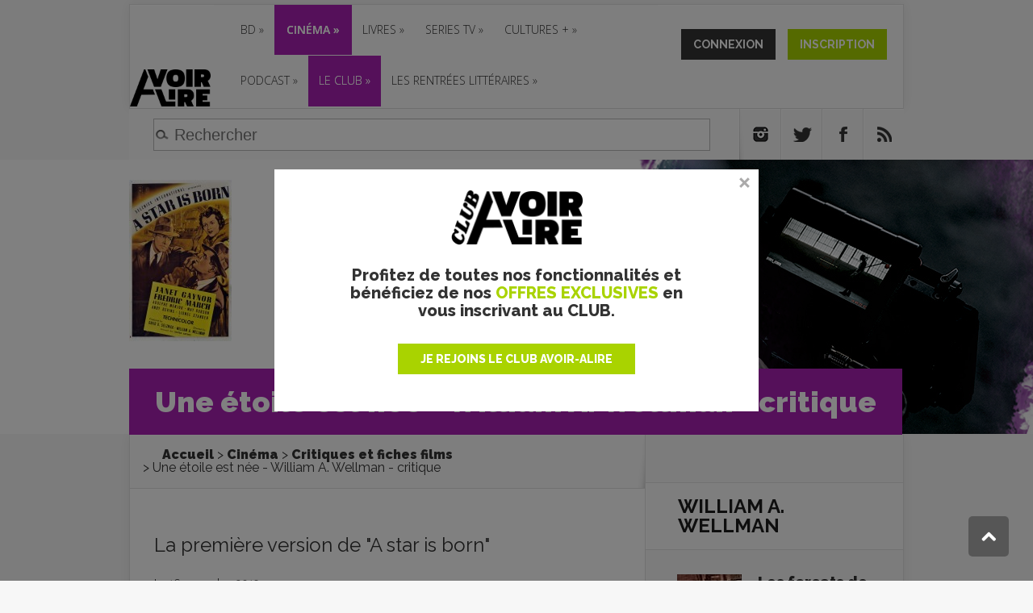

--- FILE ---
content_type: text/html; charset=utf-8
request_url: https://www.avoir-alire.com/une-etoile-est-nee-la-critique-du-film
body_size: 82811
content:
<!DOCTYPE html>
<!--[if IE 6]>
<html id="ie6" lang="fr-FR">
<![endif]-->
<!--[if IE 7]>
<html id="ie7" lang="fr-FR">
<![endif]-->
<!--[if IE 8]>
<html id="ie8" lang="fr-FR">
<![endif]-->
<!--[if !(IE 6) | !(IE 7) | !(IE 8)  ]><!-->
<html lang="fr-FR">
<!--<![endif]-->
<head>











<title>Une étoile est née - William A. Wellman - critique </title>
<meta name="description" content="Dans un petit village américain, Esther Blodgett (Janet Gaynor), rentre du cinéma avec son petit frère. Elle rêve d’hollywood, mais sa tante et son père ne veulent pas en entendre parler. Seule sa (…)" />
<meta name="keywords" content="Une étoile est née - William A. Wellman - critique ,3 étoiles,Drame,Lionel Stander,May Robson,1937,Janet Gaynor,Fredric March,Adolphe Menjou,William A. Wellman,Guinn Williams,Adam DeVine,Andy Devine," />
<link href="https://fonts.googleapis.com/css?family=Courgette|Kanit:700" rel="stylesheet">
<!-- Google Tag Manager -->
<script>(function(w,d,s,l,i){w[l]=w[l]||[];w[l].push({'gtm.start':
    new Date().getTime(),event:'gtm.js'});var f=d.getElementsByTagName(s)[0],
    j=d.createElement(s),dl=l!='dataLayer'?'&l='+l:'';j.async=true;j.src=
    'https://www.googletagmanager.com/gtm.js?id='+i+dl;f.parentNode.insertBefore(j,f);
    })(window,document,'script','dataLayer','GTM-MXTTBMW');</script>
    <!-- End Google Tag Manager -->


<meta http-equiv="Content-Type" content="text/html; charset=utf-8" />
<meta name="viewport" content="width=device-width, initial-scale=1.0, maximum-scale=3.0, user-scalable=yes" />

<link rel="alternate" type="application/rss+xml" title="Syndiquer tout le site" href="spip.php?page=backend" />
<link rel="icon" href="squelettes/favicon.ico" />


<link rel="stylesheet" href="squelettes/css/spip.css" type="text/css" />
<script>
var mediabox_settings={"auto_detect":true,"ns":"box","tt_img":false,"sel_g":"#documents_portfolio a[type='image\/jpeg'],#documents_portfolio a[type='image\/png'],#documents_portfolio a[type='image\/gif']","sel_c":".mediabox","str_ssStart":"Diaporama","str_ssStop":"Arr\u00eater","str_cur":"{current}\/{total}","str_prev":"Pr\u00e9c\u00e9dent","str_next":"Suivant","str_close":"Fermer","str_loading":"Chargement\u2026","str_petc":"Taper \u2019Echap\u2019 pour fermer","str_dialTitDef":"Boite de dialogue","str_dialTitMed":"Affichage d\u2019un media","splash_url":"","lity":{"skin":"_simple-dark","maxWidth":"90%","maxHeight":"90%","minWidth":"400px","minHeight":"","slideshow_speed":"2500","opacite":"0.9","defaultCaptionState":"expanded"}};
</script>
<!-- insert_head_css -->
<link rel="stylesheet" href="plugins-dist/mediabox/lib/lity/lity.css?1764596746" type="text/css" media="all" />
<link rel="stylesheet" href="plugins-dist/mediabox/lity/css/lity.mediabox.css?1765530525" type="text/css" media="all" />
<link rel="stylesheet" href="plugins-dist/mediabox/lity/skins/_simple-dark/lity.css?1764596746" type="text/css" media="all" /><link rel='stylesheet' type='text/css' media='all' href='plugins-dist/porte_plume/css/barre_outils.css?1764596746' />
<link rel='stylesheet' type='text/css' media='all' href='local/cache-css/cssdyn-css_barre_outils_icones_css-24dddb63.css?1765536493' />

<!-- Debut CS -->
<link rel="stylesheet" href="local/couteau-suisse/header.css" type="text/css" media="all" />
<!-- Fin CS -->

<link rel="stylesheet" type="text/css" href="plugins/auto/socialtags/v4.1.0/socialtags.css?1724762297" media="all" />
<link rel="stylesheet" type="text/css" href="plugins/auto/googleplus1/v0.4.3/googleplus1.css" media="all" />
<link rel='stylesheet' type='text/css' media='all' href='plugins/alertes.disabled/css/alertes.css' />
<link rel='stylesheet' type='text/css' media='all' href='plugins/auto/mesfavoris/v4.0.0/css/mesfavoris.css?1765530525' />
<link rel="stylesheet" href="plugins/auto/notation/v3.2.0/css/notation.v3.css?1764596746" type="text/css" media="all" />
<link rel="stylesheet" href="plugins/auto/historique_spip32_documents/v1.1.0/css/historique_spip32_documents.css" type="text/css" media="all" />
<link rel="stylesheet"  href="plugins/magiclogin/css/magiclogin.css" type="text/css">

<link rel="stylesheet" href="https://maxcdn.bootstrapcdn.com/font-awesome/4.5.0/css/font-awesome.min.css">
<link href='https://fonts.googleapis.com/css?family=Raleway:400,100,200,300,500,600,700,800,900' rel='stylesheet' type='text/css'>
<link href='https://fonts.googleapis.com/css?family=Open+Sans:400,300,300italic,400italic,600,600italic,700,700italic,800,800italic' rel='stylesheet' type='text/css'>

<link rel="stylesheet" type="text/css" media="all" href="squelettes/css/font-awesome.css">
<!-- <link rel="stylesheet" type="text/css" media="all" href="squelettes/css/jquery.qtip.min.css"> -->


<link rel="stylesheet" href="squelettes/css/style.css?1629734425" type="text/css" />
<link rel="stylesheet" href="squelettes/css/avoiralire.css?1611940035" type="text/css" />
<link rel="stylesheet" href="squelettes/css/gael.css?1599568439" type="text/css" />
<link rel="stylesheet" href="squelettes/css/nivoslider/default.css" type="text/css" media="all" />
<link rel="stylesheet" href="squelettes/css/nivoslider/nivo-slider.css" type="text/css" media="all" />




<script src="prive/javascript/jquery.js?1764596746" type="text/javascript"></script>

<script src="prive/javascript/jquery.form.js?1764596746" type="text/javascript"></script>

<script src="prive/javascript/jquery.autosave.js?1764596746" type="text/javascript"></script>

<script src="prive/javascript/jquery.placeholder-label.js?1764596746" type="text/javascript"></script>

<script src="prive/javascript/ajaxCallback.js?1764596746" type="text/javascript"></script>

<script src="prive/javascript/js.cookie.js?1764596746" type="text/javascript"></script>
<!-- insert_head -->
<script src="plugins-dist/mediabox/lib/lity/lity.js?1764596746" type="text/javascript"></script>
<script src="plugins-dist/mediabox/lity/js/lity.mediabox.js?1764596746" type="text/javascript"></script>
<script src="plugins-dist/mediabox/javascript/spip.mediabox.js?1764596746" type="text/javascript"></script><script type='text/javascript' src='plugins-dist/porte_plume/javascript/jquery.markitup_pour_spip.js?1764596746'></script>
<script type='text/javascript' src='plugins-dist/porte_plume/javascript/jquery.previsu_spip.js?1764596746'></script>
<script type='text/javascript' src='local/cache-js/jsdyn-javascript_porte_plume_start_js-1bba1f0c.js?1765536493'></script>

<!-- Debut CS -->
<script src="local/couteau-suisse/header.js" type="text/javascript"></script>
<!-- Fin CS -->

<link rel='stylesheet' href='plugins/auto/fb_modeles/v1.2.0/fb_modeles.css' type='text/css' media="screen" />
<!-- FB Modeles vide -->
<script type='text/javascript' src='prive/javascript/js.cookie.js?1764596746'></script>
<script src='local/cache-js/jsdyn-socialtags_js-3e535898.js?1765536493' type='text/javascript'></script>

		<script type="text/javascript" src="https://apis.google.com/js/plusone.js">
		{lang: 'fr'}
		</script><script src='local/cache-js/jsdyn-googleplus1_js-f5830dab.js?1765536493' type='text/javascript'></script>
<script src="plugins/magiclogin/javascript/persona.js" type="text/javascript"></script>


<script type="text/javascript" src="squelettes/js/jquery-migrate-3.4.1.min.js"></script>
<script type="text/javascript" src="squelettes/js/menu.js"></script>
<script type="text/javascript" src="squelettes/js/superfish.js"></script>
<script type="text/javascript" src="squelettes/js/custom.js"></script>
<script type="text/javascript" src="squelettes/js/html5.js"></script>
<script type="text/javascript" src="squelettes/js/jquery.MetaData.js"></script>
<script type="text/javascript" src="squelettes/js/jquery.rating.pack.js"></script>
<script type="text/javascript" src="squelettes/js/jquery.nivo.slider.js"></script>
<script type="text/javascript">
  $(window).load(function() {
    $('#slider').nivoSlider();
  });
</script>
<script data-ad-client="ca-pub-4579848716672793" async src="https://pagead2.googlesyndication.com/pagead/js/adsbygoogle.js"></script>

<!-- Appel Google Tag Services pour DFP -->
<script async src="https://securepubads.g.doubleclick.net/tag/js/gpt.js"></script>
<script>
    var googletag = googletag || {};
    googletag.cmd = googletag.cmd || [];
</script>

<!-- Google tag (gtag.js) --> 
<script async src="https://www.googletagmanager.com/gtag/js?id=G-MWBMB2H0XZ"></script> 
<script> window.dataLayer = window.dataLayer || []; function gtag(){dataLayer.push(arguments);} gtag('js', new Date()); gtag('config', 'G-MWBMB2H0XZ'); </script>


  

  <script type='text/javascript'>
    googletag.cmd.push(function() {
        googletag.defineSlot('/5646810647/dfp-aval-cine-GA-Pave', [[300, 250], [300, 600]], 'div-gpt-ad-1611931525950-0').addService(googletag.pubads());
      googletag.defineSlot('/5646810647/dfp-aval-cine-giga-mega', [[1600, 300], [1280, 300], [950, 250], [728, 90]], 'div-gpt-ad-1611930344878-0').addService(googletag.pubads());
      googletag.defineSlot('/5646810647/dfp-avoir-alire-cine', [1, 1], 'div-gpt-ad-1611931785036-0').addService(googletag.pubads());
      // Ajout le 18/07/2018 custom par secteur
      googletag.defineSlot('/5646810647/dfp-aval-cine-Giga-958x120', [728, 90], 'div-gpt-ad-1611935125954-0').addService(googletag.pubads());
      // Ajout le 18/07/2018 custom par secteur
      googletag.defineSlot('/5646810647/dfp-aval-home-interstitiel', [1, 1], 'div-gpt-ad-1612345411541-0').addService(googletag.pubads());

    googletag.pubads().enableSingleRequest();
      googletag.pubads().collapseEmptyDivs();
      googletag.pubads().enableSyncRendering();
      googletag.enableServices();
    });
  </script>



<script>
  var googletag = googletag || {};
  googletag.cmd = googletag.cmd || [];
</script>

<script>
  googletag.cmd.push(function() {
    googletag.defineSlot('/5646810647/dfp-test-aval', [1, 1], 'div-gpt-ad-1534781458449-0').addService(googletag.pubads());
    googletag.pubads().enableSingleRequest();
    googletag.pubads().collapseEmptyDivs();
    googletag.enableServices();
  });
</script>


<meta name="google-site-verification" content="R42uVUD89A5yU1dom8v9AfT1OP4DbUp7Qp4fGDGtRMs" />

<!-- Facebook Pixel Code -->
<script>
  !function(f,b,e,v,n,t,s)
  {if(f.fbq)return;n=f.fbq=function(){n.callMethod?
  n.callMethod.apply(n,arguments):n.queue.push(arguments)};
  if(!f._fbq)f._fbq=n;n.push=n;n.loaded=!0;n.version='2.0';
  n.queue=[];t=b.createElement(e);t.async=!0;
  t.src=v;s=b.getElementsByTagName(e)[0];
  s.parentNode.insertBefore(t,s)}(window, document,'script',
  'https://connect.facebook.net/en_US/fbevents.js');
  fbq('init', '2641593756098694');
  fbq('track', 'PageView');
  fbq('track', 'ViewContent');
</script>
<noscript><img height="1" width="1" style="display:none"
  src="https://www.facebook.com/tr?id=2641593756098694&ev=PageView&noscript=1"
/></noscript>
<!-- End Facebook Pixel Code -->

<!-- Quantcast Choice. Consent Manager Tag v2.0 (for TCF 2.0) -->
<script type="text/javascript" async="true">
(function() {
    var host = window.location.hostname;
    var element = document.createElement('script');
    var firstScript = document.getElementsByTagName('script')[0];
    <!-- var url = 'https://quantcast.mgr.consensu.org' .concat('/choice/', '6Fv0cGNfc_bw8', '/', host, '/choice.js') -->
    var uspTries = 0;
    var uspTriesLimit = 3;
    element.async = true;
    element.type = 'text/javascript';
    element.src = url;

    firstScript.parentNode.insertBefore(element, firstScript);

    function makeStub() {
        var TCF_LOCATOR_NAME = '__tcfapiLocator';
        var queue = [];
        var win = window;
        var cmpFrame;

        function addFrame() {
            var doc = win.document;
            var otherCMP = !!(win.frames[TCF_LOCATOR_NAME]);

            if (!otherCMP) {
                if (doc.body) {
                    var iframe = doc.createElement('iframe');

                    iframe.style.cssText = 'display:none';
                    iframe.name = TCF_LOCATOR_NAME;
                    doc.body.appendChild(iframe);
                } else {
                    setTimeout(addFrame, 5);
                }
            }
            return !otherCMP;
        }

        function tcfAPIHandler() {
            var gdprApplies;
            var args = arguments;

            if (!args.length) {
                return queue;
            } else if (args[0] === 'setGdprApplies') {
                if (
                    args.length > 3 &&
                    args[2] === 2 &&
                    typeof args[3] === 'boolean'
                ) {
                    gdprApplies = args[3];
                    if (typeof args[2] === 'function') {
                        args[2]('set', true);
                    }
                }
            } else if (args[0] === 'ping') {
                var retr = {
                    gdprApplies: gdprApplies,
                    cmpLoaded: false,
                    cmpStatus: 'stub'
                };

                if (typeof args[2] === 'function') {
                    args[2](retr);
                }
            } else {
                queue.push(args);
            }
        }

        function postMessageEventHandler(event) {
            var msgIsString = typeof event.data === 'string';
            var json = {};

            try {
                if (msgIsString) {
                    json = JSON.parse(event.data);
                } else {
                    json = event.data;
                }
            } catch (ignore) {}

            var payload = json.__tcfapiCall;

            if (payload) {
                window.__tcfapi(
                    payload.command,
                    payload.version,
                    function(retValue, success) {
                        var returnMsg = {
                            __tcfapiReturn: {
                                returnValue: retValue,
                                success: success,
                                callId: payload.callId
                            }
                        };
                        if (msgIsString) {
                            returnMsg = JSON.stringify(returnMsg);
                        }
                        event.source.postMessage(returnMsg, '*');
                    },
                    payload.parameter
                );
            }
        }

        while (win) {
            try {
                if (win.frames[TCF_LOCATOR_NAME]) {
                    cmpFrame = win;
                    break;
                }
            } catch (ignore) {}

            if (win === window.top) {
                break;
            }
            win = win.parent;
        }
        if (!cmpFrame) {
            addFrame();
            win.__tcfapi = tcfAPIHandler;
            win.addEventListener('message', postMessageEventHandler, false);
        }
    };

    if (typeof module !== 'undefined') {
        module.exports = makeStub;
    } else {
        makeStub();
    }

    var uspStubFunction = function() {
        var arg = arguments;
        if (typeof window.__uspapi !== uspStubFunction) {
            setTimeout(function() {
                if (typeof window.__uspapi !== 'undefined') {
                    window.__uspapi.apply(window.__uspapi, arg);
                }
            }, 500);
        }
    };

    var checkIfUspIsReady = function() {
        uspTries++;
        if (window.__uspapi === uspStubFunction && uspTries < uspTriesLimit) {
            console.warn('USP is not accessible');
        } else {
            clearInterval(uspInterval);
        }
    };

    if (typeof window.__uspapi === 'undefined') {
        window.__uspapi = uspStubFunction;
        var uspInterval = setInterval(checkIfUspIsReady, 6000);
    }
})();
</script>
<!-- End Quantcast Choice. Consent Manager Tag v2.0 (for TCF 2.0) -->

<!-- <script type="text/javascript" async=true >
    var elem = document.createElement('script');
    elem.src = 'https://quantcast.mgr.consensu.org/cmp.js';
    elem.async = true;
    elem.type = "text/javascript";
    var scpt = document.getElementsByTagName('script')[0];
    scpt.parentNode.insertBefore(elem, scpt);
    (function() {
    var gdprAppliesGlobally = false;
    function addFrame() {
        if (!window.frames['__cmpLocator']) {
        if (document.body) {
            var body = document.body,
                iframe = document.createElement('iframe');
            iframe.style = 'display:none';
            iframe.name = '__cmpLocator';
            body.appendChild(iframe);
        } else {
            setTimeout(addFrame, 5);
        }
        }
    }
    addFrame();
    function cmpMsgHandler(event) {
        var msgIsString = typeof event.data === "string";
        var json;
        if(msgIsString) {
        json = event.data.indexOf("__cmpCall") != -1 ? JSON.parse(event.data) : {};
        } else {
        json = event.data;
        }
        if (json.__cmpCall) {
        var i = json.__cmpCall;
        window.__cmp(i.command, i.parameter, function(retValue, success) {
            var returnMsg = {"__cmpReturn": {
            "returnValue": retValue,
            "success": success,
            "callId": i.callId
            }};
            event.source.postMessage(msgIsString ?
            JSON.stringify(returnMsg) : returnMsg, '*');
        });
        }
    }
    window.__cmp = function (c) {
        var b = arguments;
        if (!b.length) {
        return __cmp.a;
        }
        else if (b[0] === 'ping') {
        b[2]({"gdprAppliesGlobally": gdprAppliesGlobally,
            "cmpLoaded": false}, true);
        } else if (c == '__cmp')
        return false;
        else {
        if (typeof __cmp.a === 'undefined') {
            __cmp.a = [];
        }
        __cmp.a.push([].slice.apply(b));
        }
    }
    window.__cmp.gdprAppliesGlobally = gdprAppliesGlobally;
    window.__cmp.msgHandler = cmpMsgHandler;
    if (window.addEventListener) {
        window.addEventListener('message', cmpMsgHandler, false);
    }
    else {
        window.attachEvent('onmessage', cmpMsgHandler);
    }
    })();
    window.__cmp('init', {
        'Language': 'fr',
    'Initial Screen Body Text Option': 1,
    'Publisher Name': 'Moneytizer',
    'Default Value for Toggles': 'on',
    'UI Layout': 'banner',
    'No Option': false,
    });
</script> -->
<style>
.qc-cmp-button,
.qc-cmp-button.qc-cmp-secondary-button:hover {
background-color: #000000 !important;
border-color: #000000 !important;
}
.qc-cmp-button:hover,
.qc-cmp-button.qc-cmp-secondary-button {
background-color: transparent !important;
border-color: #000000 !important;
}
.qc-cmp-alt-action,
.qc-cmp-link {
color: #000000 !important;
}
.qc-cmp-button,
.qc-cmp-button.qc-cmp-secondary-button:hover {
color: #ffffff !important;
}
.qc-cmp-button:hover,
.qc-cmp-button.qc-cmp-secondary-button {
color: #000000 !important;
}
.qc-cmp-small-toggle,
.qc-cmp-toggle {
background-color: #000000 !important;
border-color: #000000 !important;
}
.qc-cmp-main-messaging,
.qc-cmp-messaging,
.qc-cmp-sub-title,
.qc-cmp-privacy-settings-title,
.qc-cmp-purpose-list,
.qc-cmp-tab,
.qc-cmp-title,
.qc-cmp-vendor-list,
.qc-cmp-vendor-list-title,
.qc-cmp-enabled-cell,
.qc-cmp-toggle-status,
.qc-cmp-table,
.qc-cmp-table-header {
color: #000000 !important;
}

.qc-cmp-ui {
background-color: #ffffff !important;
}
.qc-cmp-table,
.qc-cmp-table-row {
border: 1px solid !important;
border-color: #000000 !important;
}
#qcCmpButtons a {
text-decoration: none !important;
}
#qcCmpButtons button {
margin-top: 65px;
}
@media screen and (min-width: 851px) {
#qcCmpButtons a {
position: absolute;
bottom: 10%;
left: 60px;
}
}
.qc-cmp-qc-link-container{
display:none;
}
</style>
<link rel="canonical" href="https://www.avoir-alire.com/une-etoile-est-nee-la-critique-du-film" />
<meta name="syndication-source" content="[(une-etoile-est-nee-la-critique-du-film|abs_url)">
<meta name="original-source" content="https://www.avoir-alire.com/une-etoile-est-nee-la-critique-du-film">
<meta name="robots" content="max-snippet:-1, max-image-preview:large, max-video-preview:-1">
<meta property="og:site_name" content="Avoir Alire - aVoir-aLire.com" />
<meta property="og:title" content="Une étoile est née - William A. Wellman - critique " />
    <meta property="og:type" content="article" />
    <meta property="og:url" content="https://www.avoir-alire.com/une-etoile-est-nee-la-critique-du-film" />
    <meta property="og:image" content="https://www.avoir-alire.com/IMG/logo/arton41547.jpg" />
    <meta property="og:description" content="L'archétype du mélodrame hollywoodien. L'ascension d'une jeune actrice concomitante à la chute d'un acteur chevronné." />

<script>
   
  /* Avoir Alire*/
  !function(a,b,c){"use strict";function d(a){var b=e[c]||{};e[c]=b,b[a]||(b[a]=function(){e._queue[c].push({method:a,args:Array.prototype.slice.apply(arguments)})})}var e=a.scimhtiraidem||{},f="init call config push pushDefault addProperties addProperty onFinish onStart _reset".split(" ");e._queue=e._queue||{},e._names=e._names||[],e._names.push(c),e._queue[c]=e._queue[c]||[],e._startTime=(new Date).getTime(),e._snippetVersion="2.0";for(var g=0;g<f.length;g++)d(f[g]);a.scimhtiraidem=e,a[c]=e[c];var h=b.createElement("script");h.setAttribute("type","text/javascript"),h.setAttribute("src","//static.mediarithmics.com/tag/1/tag.min.js"),h.setAttribute("async","true"),b.getElementsByTagName("script")[0].parentNode.appendChild(h)}(window,document,"klox");
  klox.init("kx_perfecto_aVoirALire");
  var page_view_properties = {};
  page_view_properties["interest"] = "culture";
  page_view_properties["category"] = "Cinéma"; /* String */
  page_view_properties["subCategory"] = ["Critiques et fiches films"]; /* [String] */
  page_view_properties["genre"] = ["Drame"]; /* [String] */
  page_view_properties["title"] = "Une étoile est née - William A. Wellman  - critique "; /* String */
  page_view_properties["releaseDate"] = "1937-09-03"; /* Date */
  page_view_properties["rate"] = "3 étoiles"; /* String */

  klox.push("page_view", page_view_properties);
</script>

</head>
<body itemscope itemtype="http://schema.org/WebPage" class="pas_surlignable page_article page_chronique et_color_scheme_purple">
<!-- Google Tag Manager (noscript) -->
<noscript><iframe src="https://www.googletagmanager.com/ns.html?id=GTM-MXTTBMW"
	height="0" width="0" style="display:none;visibility:hidden"></iframe></noscript>
	<!-- End Google Tag Manager (noscript) -->
	<div id="topbar" class="dfp">
	<!--pub-->
		<div>
		
			
				<!-- /5646810647/dfp-aval-cine-giga-mega -->
				<div id='div-gpt-ad-1611930344878-0'>
					<script>
					  googletag.cmd.push(function() { googletag.display('div-gpt-ad-1611930344878-0'); });
					</script>
				</div>
				<!-- /5646810647/dfp-aval-home-interstitiel -->
				<div id='div-gpt-ad-1612345411541-0' style='width: 1px; height: 1px;'>
				  <script>
				    googletag.cmd.push(function() { googletag.display('div-gpt-ad-1612345411541-0'); });
				  </script>
				</div>
				<!-- /5646810647/dfp-avoir-alire-cine -->
				<div id='div-gpt-ad-1611931785036-0' style='width: 1px; height: 1px;'>
					<script>
					googletag.cmd.push(function() { googletag.display('div-gpt-ad-1611931785036-0'); });
					</script>
				</div>
			
		
	</div>
	<!--/pub-->
</div>
<div id="menu">
  <header id="main-header">
    <div class="container">
      <div id="top-header" class="clearfix">
        <div class="clearfix">
          <div id="logo"><a href="http://www.avoir-alire.com" title="aVoir-aLire.com"><img
	src="local/cache-vignettes/L150xH69/siteon0-304f4.png?1709024172" class='spip_logo' width='150' height='69' alt='aVoir-aLire.com' /></a></div>
          <div class="membership membership-mobile">
            
            
            <a href="connexion?from=https%3A%2F%2Fwww.avoir-alire.com%2Fune-etoile-est-nee-la-critique-du-film" class="btn btn-connexion-mobile"></a>
            <!-- onclick GTAG -->
            <a onclick="return gtag_report_conversion('http://www.avoir-alire.com/inscription');" href="inscription?from=https%3A%2F%2Fwww.avoir-alire.com%2Fune-etoile-est-nee-la-critique-du-film" class="btn btn-inscription-mobile"></a>
            
            <div class="clearfix"></div>
          </div>
          <div class="header-banner">
            <div id="top-navigation" class="clearfix">
              <div id="et_mobile_nav_menu">
                <a href="#" class="mobile_nav closed">Menu<span class="et_mobile_arrow"></span></a>
              </div>
              <ul id="top-menu" class="menu-item menu-item nav">
		<li class="menu-entree item menu-items__item menu-items__item_objet menu-items__item_rubrique">
		<a href="bande-dessinee" class="menu-items__lien">BD</a>
				<ul id="top-menu" class="menu-item menu-item">
		<li class="menu-entree item menu-items__item menu-items__item_objet menu-items__item_rubrique">
		<a href="critiques-bd-bandes-dessinees" class="menu-items__lien">CHRONIQUES BD</a>
				<ul id="top-menu" class="menu-item menu-item">
		<li class="menu-entree item menu-items__item menu-items__item_objet menu-items__item_mot">
		<a href="bd-franco-belge" class="menu-items__lien">BD FRANCO-BELGE</a>
		 
			</li>
		
		<li class="menu-entree item menu-items__item menu-items__item_objet menu-items__item_mot">
		<a href="comics-117901" class="menu-items__lien">COMICS</a>
		 
			</li>
		
		<li class="menu-entree item menu-items__item menu-items__item_objet menu-items__item_mot">
		<a href="manga-116370" class="menu-items__lien">MANGAS</a>
		 
			</li>
		
		
	</ul>
		 
			</li>
		
		<li class="menu-entree item menu-items__item menu-items__item_objet menu-items__item_rubrique">
		<a href="news-bd" class="menu-items__lien">NEWS BD</a>
		 
			</li>
		
		<li class="menu-entree item menu-items__item menu-items__item_objet menu-items__item_rubrique">
		<a href="les-dossiers-bd" class="menu-items__lien">DOSSIERS BD</a>
		 
			</li>
		
		<li class="menu-entree item menu-items__item menu-items__item_lien">
		<a href="https://avoir-alire.sequencity.com/fr-FR" class="menu-items__lien">Boutique BD</a>
		 
			</li>
		
		
	</ul>
		 
			</li>
		
		<li class="menu-entree item menu-items__item menu-items__item_objet menu-items__item_rubrique on active">
		<a href="cinema" class="menu-items__lien">CINÉMA</a>
				<ul id="top-menu" class="menu-item menu-item">
		<li class="menu-entree item menu-items__item menu-items__item_objet menu-items__item_rubrique">
		<a href="prochainement-9287" class="menu-items__lien">PROCHAINEMENT</a>
				
		 
			</li>
		
		<li class="menu-entree item menu-items__item menu-items__item_objet menu-items__item_rubrique">
		<a href="news-cinema" class="menu-items__lien">LES NEWS CINE</a>
		 
			</li>
		
		<li class="menu-entree item menu-items__item menu-items__item_objet menu-items__item_rubrique">
		<a href="films-cultes" class="menu-items__lien">FILMS CULTES</a>
		 
			</li>
		
		<li class="menu-entree item menu-items__item menu-items__item_objet menu-items__item_rubrique">
		<a href="critiques-films-cine-club" class="menu-items__lien">CINÉ-CLUB</a>
		 
			</li>
		
		<li class="menu-entree item menu-items__item menu-items__item_objet menu-items__item_rubrique">
		<a href="courts-metrages" class="menu-items__lien">COURTS MÉTRAGES</a>
		 
			</li>
		
		<li class="menu-entree item menu-items__item menu-items__item_objet menu-items__item_rubrique">
		<a href="dvd-bluray" class="menu-items__lien">VIDÉO</a>
				<ul id="top-menu" class="menu-item menu-item">
		<li class="menu-entree item menu-items__item menu-items__item_objet menu-items__item_rubrique">
		<a href="news-dvd-blu-ray" class="menu-items__lien">NEWS DVD/BLU-RAY</a>
		 
			</li>
		
		<li class="menu-entree item menu-items__item menu-items__item_objet menu-items__item_rubrique">
		<a href="critiques-dvd-bluray" class="menu-items__lien">TESTS DVD/BLURAY</a>
		 
			</li>
		
		
	</ul>
		 
			</li>
		
		
	</ul>
		 
			</li>
		
		<li class="menu-entree item menu-items__item menu-items__item_objet menu-items__item_rubrique">
		<a href="livres-9284" class="menu-items__lien">Livres</a>
				<ul id="top-menu" class="menu-item menu-item">
		<li class="menu-entree item menu-items__item menu-items__item_objet menu-items__item_rubrique">
		<a href="critiques-livres" class="menu-items__lien">Critiques Livres</a>
				
		 
			</li>
		
		<li class="menu-entree item menu-items__item menu-items__item_objet menu-items__item_rubrique">
		<a href="litterature-jeunesse-6952" class="menu-items__lien">Livres jeunesse</a>
		 
			</li>
		
		<li class="menu-entree item menu-items__item menu-items__item_objet menu-items__item_rubrique">
		<a href="news-livres" class="menu-items__lien">News Livres</a>
		 
			</li>
		
		<li class="menu-entree item menu-items__item menu-items__item_objet menu-items__item_mot">
			<a href="classique-de-la-litterature" title="Classique de la litt&#233;rature" class="menu-items__lien">Classique de la littérature</a>
			
			
			
				<ul class="menu-liste menu-items menu-items_submenu" data-depth="1">
					
						<li class="menu-entree item menu-items__item menu-items__item_objet menu-items__item_article">
							<a href="adolphe-benjamin-constant" class="menu-items__lien">Adolphe - Benjamin Constant - La critique</a>
						</li>
					
						<li class="menu-entree item menu-items__item menu-items__item_objet menu-items__item_article">
							<a href="de-sang-froid" class="menu-items__lien">De sang-froid - Truman Capote - La critique </a>
						</li>
					
						<li class="menu-entree item menu-items__item menu-items__item_objet menu-items__item_article">
							<a href="don-quichotte" class="menu-items__lien">Don Quichotte - Miguel de Cervantès - La critique</a>
						</li>
					
						<li class="menu-entree item menu-items__item menu-items__item_objet menu-items__item_article">
							<a href="gatsby-le-magnifique-francis-scott-fitzgerald-chronique-du-manuscrit" class="menu-items__lien">Gatsby le Magnifique - Francis Scott Fitzgerald - chronique du manuscrit</a>
						</li>
					
						<li class="menu-entree item menu-items__item menu-items__item_objet menu-items__item_article">
							<a href="l-amant-marguerite-duras-la-critique" class="menu-items__lien">L&#8217;amant - Marguerite Duras - la Critique</a>
						</li>
					
				</ul>
				
			
		</li>
		
		
	</ul>
		 
			</li>
		
		<li class="menu-entree item menu-items__item menu-items__item_objet menu-items__item_rubrique">
		<a href="series-tv" class="menu-items__lien">SERIES TV</a>
				<ul id="top-menu" class="menu-item menu-item">
		<li class="menu-entree item menu-items__item menu-items__item_objet menu-items__item_rubrique">
		<a href="critiques-et-fiches-series-tv" class="menu-items__lien">CRITIQUES SERIES TV</a>
		 
			</li>
		
		<li class="menu-entree item menu-items__item menu-items__item_objet menu-items__item_rubrique">
		<a href="news-series-tv" class="menu-items__lien">NEWS SERIES TV </a>
		 
			</li>
		
		
	</ul>
		 
			</li>
		
		<li class="menu-entree item menu-items__item menu-items__item_objet menu-items__item_rubrique">
		<a href="cultures" class="menu-items__lien">Cultures +</a>
				<ul id="top-menu" class="menu-item menu-item">
		<li class="menu-entree item menu-items__item menu-items__item_objet menu-items__item_rubrique">
		<a href="tartuffe-9275" class="menu-items__lien">News Culture</a>
		 
			</li>
		
		<li class="menu-entree item menu-items__item menu-items__item_objet menu-items__item_rubrique">
		<a href="spectacles-vivants-9251" class="menu-items__lien">Spectacle vivant</a>
		 
			</li>
		
		<li class="menu-entree item menu-items__item menu-items__item_objet menu-items__item_rubrique">
		<a href="musique" class="menu-items__lien">MUSIQUE</a>
				<ul id="top-menu" class="menu-item menu-item">
		<li class="menu-entree item menu-items__item menu-items__item_objet menu-items__item_rubrique">
		<a href="chroniques-musique" class="menu-items__lien">CHRONIQUES MUSIQUE</a>
		 
			</li>
		
		<li class="menu-entree item menu-items__item menu-items__item_objet menu-items__item_rubrique">
		<a href="news-musique" class="menu-items__lien">NEWS MUSIQUE</a>
		 
			</li>
		
		<li class="menu-entree item menu-items__item menu-items__item_objet menu-items__item_rubrique">
		<a href="musique-incontournables" class="menu-items__lien">LES INCONTOURNABLES</a>
		 
			</li>
		
		
	</ul>
		 
			</li>
		
		<li class="menu-entree item menu-items__item menu-items__item_objet menu-items__item_rubrique">
		<a href="expositions-9255" class="menu-items__lien">Expositions</a>
		 
			</li>
		
		<li class="menu-entree item menu-items__item menu-items__item_objet menu-items__item_rubrique">
		<a href="jeux-video-9299" class="menu-items__lien">Jeu vidéo</a>
		 
			</li>
		
		
	</ul>
		 
			</li>
		
		<li class="menu-entree item menu-items__item menu-items__item_objet menu-items__item_rubrique">
		<a href="podcast-9319" class="menu-items__lien">PODCAST</a>
				<ul id="top-menu" class="menu-item menu-item">
		<li class="menu-entree item menu-items__item menu-items__item_objet menu-items__item_rubrique">
		<a href="dans-ma-bulle-le-podcast-bd" class="menu-items__lien">Dans ma bulle&nbsp;: le podcast BD</a>
		 
			</li>
		
		
	</ul>
		 
			</li>
		
		<li class="menu-entree item menu-items__item menu-items__item_lien highlight-menu-cine">
		<a href="https://www.avoir-alire.com/membres-club" class="menu-items__lien highlight-menu-cine">Le club</a>
				<ul id="top-menu" class="menu-item menu-item">
		<li class="menu-entree item menu-items__item menu-items__item_lien">
		<a href="https://www.avoir-alire.com/operations-speciales" class="menu-items__lien">Opérations en cours</a>
		 
			</li>
		
		<li class="menu-entree item menu-items__item menu-items__item_lien">
		<a href="https://www.avoir-alire.com/membres-club" class="menu-items__lien">Les membres</a>
		 
			</li>
		
		
	</ul>
		 
			</li>
		
		<li class="menu-entree item menu-items__item menu-items__item_objet menu-items__item_rubrique">
		<a href="rentrees-litteraires" class="menu-items__lien">Les rentrées littéraires</a>
				<ul id="top-menu" class="menu-item menu-item">
		<li class="menu-entree item menu-items__item menu-items__item_objet menu-items__item_rubrique">
		<a href="rentree-litteraire-de-janvier-2025" class="menu-items__lien">Rentrée littéraire de janvier 2025</a>
		 
			</li>
		
		<li class="menu-entree item menu-items__item menu-items__item_objet menu-items__item_rubrique">
		<a href="rentree-litteraire-de-janvier-2024" class="menu-items__lien">Rentrée littéraire 2024</a>
		 
			</li>
		
		<li class="menu-entree item menu-items__item menu-items__item_objet menu-items__item_rubrique">
		<a href="rentree-litteraire-de-janvier-2024" class="menu-items__lien">Rentrée littéraire de janvier 2024</a>
		 
			</li>
		
		<li class="menu-entree item menu-items__item menu-items__item_objet menu-items__item_rubrique">
		<a href="rentree-litteraire-2023" class="menu-items__lien">Rentrée littéraire 2023</a>
		 
			</li>
		
		<li class="menu-entree item menu-items__item menu-items__item_objet menu-items__item_rubrique">
		<a href="rentree-litteraire-de-janvier-2023" class="menu-items__lien">Rentrée littéraire de janvier 2023</a>
		 
			</li>
		
		<li class="menu-entree item menu-items__item menu-items__item_objet menu-items__item_rubrique">
		<a href="rentree-litteraire-2022" class="menu-items__lien">Rentrée littéraire 2022</a>
		 
			</li>
		
		<li class="menu-entree item menu-items__item menu-items__item_objet menu-items__item_rubrique">
		<a href="rentree-litteraire-de-janvier-2022" class="menu-items__lien">Rentrée littéraire de janvier 2022</a>
		 
			</li>
		
		<li class="menu-entree item menu-items__item menu-items__item_objet menu-items__item_rubrique">
		<a href="rentree-litteraire-2021" class="menu-items__lien">Rentrée littéraire 2021</a>
		 
			</li>
		
		<li class="menu-entree item menu-items__item menu-items__item_objet menu-items__item_rubrique">
		<a href="rentree-litteraire-de-janvier" class="menu-items__lien">Rentrée littéraire de janvier 2021</a>
		 
			</li>
		
		<li class="menu-entree item menu-items__item menu-items__item_objet menu-items__item_rubrique">
		<a href="rentree-litteraire-2020-9307" class="menu-items__lien">Rentrée littéraire 2020</a>
		 
			</li>
		
		
	</ul>
		 
			</li>
		
		
	</ul>
            </div>
          </div>
          <div class="header-connexion">
            <div class="cnx_inscription">
              
              
              <a href="connexion?from=https%3A%2F%2Fwww.avoir-alire.com%2Fune-etoile-est-nee-la-critique-du-film"class="btn btn-connexion">Connexion</a>
              <a onclick="return gtag_report_conversion('http://www.avoir-alire.com/inscription');" href="inscription?from=https%3A%2F%2Fwww.avoir-alire.com%2Fune-etoile-est-nee-la-critique-du-film"  class="btn btn-inscription">Inscription</a>
              
            </div>
            <!-- <ul id="top-menu" class="menu-item menu-item nav sf-js-enabled">
              
              <li class="menu-entree item"><a href="spip.php?page=connexion&amp;url=une-etoile-est-nee-la-critique-du-film"rel="nofollow" target="_blank" onclick="if (jQuery.modalbox) {jQuery.modalbox('spip.php?page=connexion&amp;url=une-etoile-est-nee-la-critique-du-film&amp;var_zajax=contenu');return false;}" >Connexion / Inscription</a></li>
              
            </ul> -->
          </div>
        </div>
      </div> <!-- #top-navigation -->
    </div> <!-- .container -->
    <div class="container">
      <div id="top-info" class="clearfix">
        <div id="top-navigation" class="clearfix">
          <ul class="menu-recherche">
            <li><div class="formulaire_spip formulaire_recherche" id="formulaire_recherche" style="margin-bottom:0;padding-top:12px;">
<form action="spip.php?page=recherche" method="get"><div>
	<input name="page" value="recherche" type="hidden"
>
	
	<!-- <label style="display: inline-block;"for="recherche">Rechercher :</label> -->
	<input type="search" class="search text" size="10" placeholder="Rechercher" name="recherche" id="recherche" accesskey="4" autocapitalize="off" autocorrect="off"
	/><button style="border:none;background-color:transparent;" type="submit" value="OK" title="Rechercher"></button>
	
</div></form>
</div>
</li>
          </ul>
          
          <ul id="et-social-icons">
			<li class="instagram">
              <a href="https://www.instagram.com/avoir_alire/" target="_blank">
                <span class="et-social-normal">Suivez-nous sur Instagram</span>
                <span class="et-social-hover"></span>
              </a>
            </li>
            <li class="twitter">
              <a href="https://twitter.com/AVoirALire" target="_blank">
                <span class="et-social-normal">Suivez-nous sur Twitter</span>
                <span class="et-social-hover"></span>
              </a>
            </li>

            <li class="facebook">
              <a href="https://www.facebook.com/avoiralire" target="_blank">
                <span class="et-social-normal">Suivez-nous sur Facebook</span>
                <span class="et-social-hover"></span>
              </a>
            </li>

            <li class="rss">
              <a href="spip.php?page=backend" rel="alternate" target="_blank">
                <span class="et-social-normal">Flux RSS</span>
                <span class="et-social-hover"></span>
              </a>
            </li>
          </ul>
        </div>
      </div> <!-- #top-navigation -->
    </div> <!-- .container -->
  </header> <!-- #main-header -->
  <!-- Mailjet subscription popup -->
  <div class="mailjet-container">
    <div class="mailjet-container-inner">
      <div class="mailjet-close">
        <span></span>
        <span></span>
      </div>
      <iframe class="mj-w-res-iframe" frameborder="0" scrolling="no" marginheight="0" marginwidth="0" src="https://app.mailjet.com/widget/iframe/2sYD/i3P" width="100%" height="460"></iframe>
    </div>
  </div>

  

  <!-- Inscription Club popup -->
  <div class="inscription-club-container">
    <div class="inscription-club-container-inner">
      <div class="inscription-club-close">
        <span></span>
        <span></span>
      </div>
      <img src="squelettes/css/images/club-aval.png" alt="Club Sang" width="165" height="68" />
      <p>Profitez de toutes nos fonctionnalités et bénéficiez de nos <strong>OFFRES EXCLUSIVES</strong> en vous inscrivant au CLUB.</p>
      <a href="/Inscription" title="Je rejoins le club sang">JE REJOINS LE CLUB AVOIR-ALIRE</a>
    </div>
  </div>
  <div class="inscription-club-full"></div>
  
</div>

  <div class="post-thumbnail">
    <div class="container-special">
      <img
	src="local/cache-vignettes/L127xH200/arton41547-efa82.jpg?1765611852" class='spip_logo' width='127' height='200' alt='Une &#233;toile est n&#233;e - William A. Wellman - critique ' itemprop='image' />
      <div class="titre-bandeau-container">
        <p class="titre-bandeau">Critique</p>
        <p class="sstitre-bandeau">
        
        
        CINÉMA
        
        
        </p>

        
        
      </div>
    </div>
    <div class="container">
      <h1 class="post-heading" itemprop="name">Une étoile est née - William A. Wellman  - critique </h1>
    </div>
  </div>

  <div class="page-wrap container">
    <div id="main-content">
      <div class="main-content-wrap clearfix">
        <div id="content">
          <div id="top"></div>
          <ol id="breadcrumbs" class="bcn_breadcrumbs breadcrumbs_schema" itemscope itemtype="http://schema.org/BreadcrumbList">
            
            <li itemprop="itemListElement" itemscope
                itemtype="http://schema.org/ListItem">
              <a href="http://www.avoir-alire.com" itemprop="item" >
              <span itemprop="name">Accueil</span></a>
              <meta itemprop="position" content="1" />
            </li>
            
            <li itemprop="itemListElement" itemscope
                itemtype="http://schema.org/ListItem">
              <a href="cinema" itemprop="item" >
              <span itemprop="name">Cinéma</span></a>
              <meta itemprop="position" content="2" />
            </li>
            
            <li itemprop="itemListElement" itemscope
                itemtype="http://schema.org/ListItem">
              <a href="critiques-de-films" itemprop="item" >
              <span itemprop="name">Critiques et fiches films</span></a>
              <meta itemprop="position" content="3" />
            </li>
            
            <li itemprop="itemListElement" itemscope
                itemtype="http://schema.org/ListItem">
                <span itemprop="name">Une étoile est née - William A. Wellman  - critique </span>
                <meta itemprop="position" content="4" />
            </li>
            
          </ol><!-- #breadcrumbs -->
          <div id="left-area" itemprop="mainEntity" itemscope itemtype="http://schema.org/Movie">
            <!-- /5646810647/dfp-aval-cine-Giga-958x120 -->
  <div id='div-gpt-ad-1611935125954-0' class="megaban-custom">
    <script>
      googletag.cmd.push(function() { googletag.display('div-gpt-ad-1611935125954-0'); });
    </script>
  </div>
  <!-- Code DFP ci-dessus -->
            <article class="entry-content clearfix">
              <meta itemprop="name" content="Une étoile est née - William A. Wellman - critique "/>
              <h2 class="crayon article-surtitre-41547 soustitre" itemprop="headline">La première version de "A star is born"</h2>
              <p class="dates">Le 16 novembre 2019</p>
              <div class="descriptif"  itemprop="alternativeHeadline"><p>L&#8217;archétype du mélodrame hollywoodien. L&#8217;ascension d&#8217;une jeune actrice concomitante à la chute d&#8217;un acteur chevronné.</p></div>
              <!-- INFOS COMPLETES-->
              <!-- TWITTER + NOTE REDACTEUR-->
              <div class="informations-logo">
                <div class="follow-on-twitter">
                  <a href="https://twitter.com/AVoirALire" class="twitter-follow-button" data-lang="fr">Follow @aVoiraLire</a>
                  <script>!function(d,s,id){var js,fjs=d.getElementsByTagName(s)[0];if(!d.getElementById(id)){js=d.createElement(s);js.id=id;js.src="https://platform.twitter.com/widgets.js";fjs.parentNode.insertBefore(js,fjs);}}(document,"script","twitter-wjs");</script>
                </div>
                
                <div class="note_redacteur">
                  <img
	src="IMG/logo/moton4134.png?1563278883"
	class="spip_logo"
	width="132"
	height="22"
	alt=""/>
                </div>
                

                <div class="clearfix"><!-- LOGO + INFOS-->
                  <div class="et-main-image"><!-- LOGO-->
                  <img
	src="local/cache-vignettes/L240xH377/arton41547-32a4e.jpg?1725058749" class='spip_logo' width='240' height='377' alt='Une &#233;toile est n&#233;e - William A. Wellman - critique ' itemprop='image' />
                  </div>
                  <!-- INFOS-->
                  <div class="et-description">
                    <div class="informations-liste">
                    <ul>
                      
                      <!-- INFOS CINÉ SÉRIES-->
                      
                      
                      <li><i class="fa fa-angle-right fa-lg icone-mediatheque" aria-hidden="true"></i>&nbsp;<strong>Réalisateur</strong> : <a href="william-a-wellman" itemprop="director" itemscope itemtype="http://schema.org/Person"><span itemprop="name">William A. Wellman</span></a></li>
                      
                      
                      <li><i class="fa fa-angle-right fa-lg icone-mediatheque" aria-hidden="true"></i>&nbsp;<strong>Acteurs</strong> : <a href="lionel-stander" itemprop="actor" itemscope itemtype="http://schema.org/Person"><span itemprop="name">Lionel Stander</span></a>,&nbsp;<a href="may-robson" itemprop="actor" itemscope itemtype="http://schema.org/Person"><span itemprop="name">May Robson</span></a>,&nbsp;<a href="janet-gaynor" itemprop="actor" itemscope itemtype="http://schema.org/Person"><span itemprop="name">Janet Gaynor</span></a>,&nbsp;<a href="fredric-march" itemprop="actor" itemscope itemtype="http://schema.org/Person"><span itemprop="name">Fredric March</span></a>,&nbsp;<a href="adolphe-menjou" itemprop="actor" itemscope itemtype="http://schema.org/Person"><span itemprop="name">Adolphe Menjou</span></a>,&nbsp;<a href="guinn-williams" itemprop="actor" itemscope itemtype="http://schema.org/Person"><span itemprop="name">Guinn Williams</span></a>,&nbsp;<a href="adam-devine" itemprop="actor" itemscope itemtype="http://schema.org/Person"><span itemprop="name">Adam DeVine</span></a>,&nbsp;<a href="andy-devine" itemprop="actor" itemscope itemtype="http://schema.org/Person"><span itemprop="name">Andy Devine</span></a></li>
                      
                      
                      <li><i class="fa fa-angle-right fa-lg icone-mediatheque" aria-hidden="true"></i>&nbsp;<strong>Genre</strong> : <a href="drame" itemprop="genre" content="https://www.avoir-alire.com/drame"><span itemprop="name">Drame</span></a></li>
                      
                      
                      
                      
                      <li><i class="fa fa-angle-right fa-lg icone-mediatheque" aria-hidden="true"></i>&nbsp;<strong>Durée</strong> : 1h51mn</li>
                      
                      
                      
                      
                      
                      
                      
                      <!-- INFOS MUSIQUE -->
                      
                      
                      
                      
                      
                      
                      
                      
                      
                      
                      
                      
                      
                      
                      <!-- INFOS LIVRE -->
                      
                      
                      
                      
                      
                      
                      
                      
                      <!-- INFOS BD -->
                      
                      
                      
                      
                      
                      
                      
                      
                      
                      
                      
                      
                      <!-- INFOS SPECTACLE -->
                      
                      
                      
                      
                      
                      
                      <!-- INFOS GÉNÉRALES -->
                      <li><i class="fa fa-angle-right fa-lg icone-mediatheque" aria-hidden="true"></i>&nbsp;<strong>Titre original</strong> : A Star Is Born</li>
                      
                      <li><i class="fa fa-angle-right fa-lg icone-mediatheque" aria-hidden="true"></i>&nbsp;<strong>Date de sortie</strong> : 3 septembre 1937<meta itemprop="datePublished" content="1937-09-03"></li>
                      
                      
                      

                    </ul>
                    <div class="achats-small">
    <div class="achats-small-inner">
        
        <ul>
            
            
            
            
            
            
            
        </ul>
    </div>
</div>

                    </div> <!--.informations-liste-->
                
                  </div><!--.et-description-->
                </div>
                <!-- .TWITTER + NOTE REDACTEUR + LOGO + INFOS-->
                <!-- RS-->
<div class="box_espmbre social atright">
  <div class="box_espmbre_social_contenu">
    <a href="http://www.facebook.com/sharer/sharer.php?s=100&amp;u=http://www.avoir-alire.com/une-etoile-est-nee-la-critique-du-film" target="_blank" class="et-share-button et-share-facebook"><span data-tip="Partager sur Facebook"><i class="fa fa-facebook-square fa-2x" aria-hidden="true"></i></span></a>
    <a href="https://twitter.com/intent/tweet?url=http://www.avoir-alire.com/une-etoile-est-nee-la-critique-du-film&amp;text=" target="_blank" class="et-share-button et-share-twitter"><span data-tip="Partager sur Twitter"><i class="fa fa-twitter-square fa-2x" aria-hidden="true"></i></span></a>
    <a href="https://plus.google.com/share?url=http://www.avoir-alire.com/une-etoile-est-nee-la-critique-du-film" target="_blank"><span data-tip="Partager sur Google"><i class="fa fa-google-plus-square fa-2x icone-google" aria-hidden="true"></i></span></a>
  </div>
</div>
<!-- LES INTERACTIONS -->
<div class="interaction">
  
  
  
  
  
  
  
  

  
  <div class="interaction-inner clearfix">
    <div class="bloc-connexion">
      <div class="bloc-connexion-inner">
        <div class="voir_pal">
          <img src="squelettes/css/images/club-aval.png" width="163" height="69" alt="Club Avoir Alire" />
        </div>
      </div>
    </div>
    <div class="recensement-interraction">
      <!-- INTERRACTIONS -->
       <div class="interaction_en_nombre">

        
        
        <div class="box_nbr_comment atleft">
          
          <span class="nbr_avis nbr_interaction"><a href="#avis"><span class="titre_nbr_comment" itemprop="commentCount">0</span></span> <span class="label_interaction"><strong>Avis</strong></a></span>
        </div>
        <div class="box_nbr_lu atleft">
          <span class="nbr_lister nbr_interaction">0</span> <span class="label_interaction"><span>personne</span><br><strong>L'a vu</strong></span>
        </div>
        <div class="box_nbr_lire atleft">
          <span class="nbr_whishlist nbr_interaction">0</span> <span class="label_interaction"><span>personne</span><br><strong>Veut le voir</strong></span>
        </div>
      </div>
    </div>
  </div>
  
</div>
                <div class="clearfix">
                        <!-- .RESEAUX SOCIAUX + MEDIATHEQUE + NOTATION-->
                </div>
              <!-- .INFOS COMPLETES-->

              
              <p class="argument" itemprop="about"><strong>Résumé :</strong> Dans un petit village américain, Esther Blodgett (Janet Gaynor), rentre du cinéma avec son petit frère. Elle rêve d&#8217;hollywood, mais sa tante et son père ne veulent pas en entendre parler. Seule sa grand-mère (May Robson) la comprend. Elle lui donnera de l&#8217;argent pour son voyage vers Los Angeles.
</p>
              <div class="crayon article-texte-41547 texte surlignable clearfix" itemprop="description"><p><strong>Critiqur&nbsp;:</strong> Financé par David O&#8217;Selznick, l&#8217;un des plus célèbres producteurs de tous les temps, celui qui sera à l&#8217;origine deux ans plus tard d&#8217;<i>Autant en emporte le vent</i> ("Gone with the Wind") de Victor Fleming (1939), <i>Une étoile est née</i> constitue la première adaptation d&#8217;une histoire qui en est aujourd&#8217;hui à cinq versions, y compris une Bollywoodienne de Mohit Suri ("Aashiqui 2" 2013).<br class='autobr' />
Le scénario, dû à Dorothy Parker et Alan Campbel, est bâti sur l&#8217;ascension d&#8217;une jeune actrice poussée par un acteur chevronné, qui, lui, connaît son déclin en raison de son addiction à l&#8217;alcool. William A Wellman, grand cinéaste hollywoodien, trop oublié aujourd&#8217;hui, en fait un mélodrame qui n&#8217;est pas sans égratigner le monde impitoyable de Hollywood.<br class='autobr' />
Norman Maine (Fredric March) est célèbre, mais détesté par la profession. Son drame est qu&#8217;il n&#8217;est bon que lorsqu&#8217;il a bu. Sa rencontre avec Esther Blodgett, qui deviendra la star Vicki Lester, lui fera renoncer à la boisson, sauf qu&#8217;il sera mauvais dans les films qu&#8217;il tournera et cédera derechef à son mauvais démon, de sorte que le profession lui tombera dessus. Fredric March, toujours très juste, propose une subtile et moderne interprétation. En revanche, le personnage de Vicki Lester est lisse et beaucoup moins complexe. Janet Gaynor, bien que nommée à l&#8217;Oscar pour ce rôle, n&#8217;est pas non plus inoubliable. Âgée à l&#8217;époque de trente-et-un ans, elle joue ici son avant-dernier grand rôle. On ne la verra plus après que dans des emplois anecdotiques.<br class='autobr' />
Les autres personnages sont bien dessinés et interprétés avec subtilité&nbsp;:<br class='autobr' />
May Robson est une grand-mère roublarde que tout le monde rêverait d&#8217;avoir, Adolphe Menjou se distingue en producteur bienfaiteur et toujours très élégant,<br class='autobr' />
Andy Devine, le première personne du métier que rencontrera Vicki, incarne le fidèle ami, force de la nature et maladroit. Quant à Lionel Stander, agent de vedette, grossier, méchant et revanchard, il compose un beau rôle de salaud&nbsp;!</p></div>
              
              
              <div>
  <!--sequencity-->
<!--   
    
    
     -->
  <!--/sequencity-->
</div>
              
              
			  <div class="clearfix"></div>
			  
              
              <div class="clearfix m10"><p class="alignright"><a href="fabrice-prieur"><strong>Fabrice Prieur</strong></a></p></div>
              
              

              
            </article> <!-- .entry -->

            <div class="achats">
    

	
	
	
    <div class="achats-inner">
    	<!-- BD -->
    	

    	
    	<!-- LIVRE -->
    	

    	
    	<!-- CINE -->
        
        
        

    	
    	<!-- SERIES -->
    	

    	
    	<!-- MUSIQUE -->
    	
    </div>
</div>

            <!--Galerie-->
            
            <h4 class="s1 widgettitle"><span class="uppercase">Galerie photos</span></h4>
						<div class="entry-content clearfix responsive">
								<div class="et_pt_portfolio_row clearfix">
								
								
								
								<div class="photo  mobile clearfix">
								<div><a href="IMG/jpg/a-star-is-born-1937-768x1207.jpg" class="mediabox " rel="portfolio_41547" title=""><img src='local/cache-gd2/48/dcdc2cc92a94b8ab50fadaf01e445c.jpg?1765611852' width='240' height='240' alt='' title='' /></a></div>    
								</div>
									
									</div> <!-- end .et_pt_portfolio_row -->
						</div> <!-- end #et_pt_portfolio_gallery -->
            
            <!--.Galerie-->
            <!--Choix du rédacteur-->
            <div class="box-redacteur"><div class="recent-post clearfix" itemscope itemtype="http://schema.org/relatedLink">
								
                        
                        
						 
						
						</div></div>
            <!--.Choix du rédacteur-->
            <!-- Participatif -->
            <section class="entry-content"><a href="#forum" name="forum" id="forum"></a></section>
            <div id="avis" class="m10 commentaire">
              <h2>Votre avis</h2>
              <div class="seconde_notation">
                  <div class="label_notation2">Votre note&nbsp;: </div>
                  <div class="ajax notation2"><!--formulaire_notation-->

<div class="formulaire_notation ajax">
 
	<form action="une-etoile-est-nee-la-critique-du-film" method="post" id="notation-articles41547" style="display:inline; padding:0; spacing:0; border:0">
		<span class="form-hidden"><input name="id_article" value="41547" type="hidden"
><input name="page" value="article" type="hidden"
><input name='formulaire_action' type='hidden'
		value='notation'><input name='formulaire_action_args' type='hidden'
		value='5hmwzycX6s8ykGpckDmXE1z3RDwtrUQA52xZA/kX8ZGp8nvHUy8+RU12jOSIGENcCTujrEatAHdCVJyENT3VYz58q3/o4ItKw8LqlxQI9G2dUNGK+9unIoSDhx2F2adz'><input name='formulaire_action_sign' type='hidden'
		value=''><input type='hidden' name='_jeton' value='9609c44f1019ac61c5ffedb6d1e86968ff107d00994efd670007388eb0ed162f' /></span><div class="notation_note_container">
			<div class='notation_note notation_note_on_load' ><input name='notation-articles41547' type='radio' class='auto-submit-star rating-cancel' value='-1' />
<input name='notation-articles41547' type='radio' class='auto-submit-star' value='1' />
<input name='notation-articles41547' type='radio' class='auto-submit-star' value='2' />
<input name='notation-articles41547' type='radio' class='auto-submit-star' value='3' />
<input name='notation-articles41547' type='radio' class='auto-submit-star' value='4' />
<input name='notation-articles41547' type='radio' class='auto-submit-star' value='5' />
</div>
			
			<input type="hidden" name="notation_id_donnees" id="id_donnees-articles41547" value="41547" />
			<input type="hidden" name="content" id="content-articles41547" value="" />
			<input type="submit" class="access" value="Voter"/>
			<span class="notation_valeur">0 vote</span>
		</div>
	<div class="editer saisie_session_email" style="display: none;">
	<label for="give_me_your_email">Veuillez laisser ce champ vide :</label>
	<input type="text" class="text email" name="email_nobot" id="give_me_your_email" value="" size="10" />
</div></form>




</div>
</div>
                  <div class="clear"></div>
              </div>
              <a name="commenter"></a>
              <div class="formulaire_spip formulaire_forum ajax" id="formulaire_forum">

	
	

	 
	<div>
	<legend>Forum sur abonnement</legend>
	<p class="explication">Pour participer à
		ce forum, vous devez vous enregistrer au préalable. Merci
		d’indiquer ci-dessous l’identifiant personnel qui vous a
		été fourni. Si vous n’êtes pas enregistré, vous devez vous inscrire.</p>
	<div class="retour">
		<a href="spip.php?page=login&amp;url=une-etoile-est-nee-la-critique-du-film">Connexion</a>
		 | <a href="spip.php?page=identifiants&amp;amp;lang=fr&amp;mode=6forum">S’inscrire</a>
		 | <a href="spip.php?page=spip_pass&amp;lang=fr">mot de passe oublié ?</a>
	</div>
</div>	

	
</div>
            </div>
            <!--.Participatif -->

            
            
            <div class="disclaimer"><div class="texte surlignable clearfix" itemprop="description"><p><i>aVoir-aLire.com, dont le contenu est produit bénévolement par <a href="http://www.net1901.org/association/ASSOCIATION-DES-REDACTEURS-CULTURELS,1296903.html" class="spip_out" rel="external">une association culturelle à but non lucratif</a>, respecte les droits d&#8217;auteur et s&#8217;est toujours engagé à être rigoureux sur ce point, dans le respect du travail des artistes que nous cherchons à valoriser. Les photos sont utilisées à des fins illustratives et non dans un but d&#8217;exploitation commerciale. Après plusieurs décennies d&#8217;existence, des dizaines de milliers d&#8217;articles, et une évolution de notre équipe de rédacteurs, mais aussi des droits sur certains clichés repris sur notre plateforme, nous comptons sur la bienveillance et vigilance de chaque lecteur - anonyme, distributeur, attaché de presse, artiste, photographe. Ayez la gentillesse de contacter <a href="mailto:fmichel@avoir-alire.com" class="spip_mail">Frédéric Michel</a>, rédacteur en chef, si certaines photographies ne sont pas ou ne sont plus utilisables, si les crédits doivent être modifiés ou ajoutés. Nous nous engageons à retirer toutes photos litigieuses. Merci pour votre compréhension.</i></p></div></div>

          </div> 	<!-- end #left-area -->
        </div> <!-- #content -->
        <div id="sidebar">
  <!--pub-->
  <div id="recent-posts-2" class="widget pub300x600">
    <!-- /5646810647/dfp-aval-cine-GA-Pave -->
    <div id='div-gpt-ad-1611931525950-0'>
      <script>
        googletag.cmd.push(function() { googletag.display('div-gpt-ad-1611931525950-0'); });
      </script>
    </div>
  </div>
  <!--/pub-->

  
 
  <!--du même réalisateur-->
  <div id="etrecentfromwidget-2" class="widget">
    <div class="et-tabbed-all-tabs">
    <ul>
      
      <h4 class="s3 widgettitle"><a href="william-a-wellman"><span data-tip="Les films de William A. Wellman"><span class="uppercase"><strong>William A. Wellman</strong></span></span></a></h4>
      
      <li class="clearfix">
        <div class="smallthumb"><a href="les-forcats-de-la-gloire-williiam-a-wellman-critique" title="Les forçats de la gloire - Williiam A. Wellman - critique "><img
	src="local/cache-gd2/84/f27e819ca8adb1f08af47743777f40.jpg?1765542998" class='spip_logo' width='80' height='80' alt='Les for&#231;ats de la gloire - Williiam A. Wellman - critique ' /></a></div>
        <div class="post-metainfo">
          <span class="title"><a href="les-forcats-de-la-gloire-williiam-a-wellman-critique">Les forçats de la gloire - Williiam A. Wellman - critique </a></span>
          <span class="postinfo">09/10/1946</span>
        </div>
      </li>
      
      <li class="clearfix">
        <div class="smallthumb"><a href="the-purchase-price-william-a-wellman-critique" title="The Purchase Price  - William A. Wellman  - critique "><img
	src="local/cache-gd2/7c/739ac2f8f7a6bfac4bd25d51f14b85.jpg?1765536583" class='spip_logo' width='80' height='80' alt='The Purchase Price - William A. Wellman - critique ' /></a></div>
        <div class="post-metainfo">
          <span class="title"><a href="the-purchase-price-william-a-wellman-critique">The Purchase Price  - William A. Wellman  - critique </a></span>
          <span class="postinfo"></span>
        </div>
      </li>
      
      <li class="clearfix">
        <div class="smallthumb"><a href="la-cite-magique-william-a-wellman-critique" title="La cité magique  - William A. Wellman  - critique "><img
	src="local/cache-gd2/6d/c0cd87ee4ebf1caef0f5e2dd6c5777.jpg?1765536583" class='spip_logo' width='80' height='80' alt='La cit&#233; magique - William A. Wellman - critique ' /></a></div>
        <div class="post-metainfo">
          <span class="title"><a href="la-cite-magique-william-a-wellman-critique">La cité magique  - William A. Wellman  - critique </a></span>
          <span class="postinfo"></span>
        </div>
      </li>
      
      <li class="clearfix">
        <div class="smallthumb"><a href="bastogne-william-a-wellman-critique" title="Bastogne - William A. Wellman  - critique"><img
	src="local/cache-gd2/91/9c108ae026fb3964b0466ed6bdf452.jpg?1765536583" class='spip_logo' width='80' height='80' alt='Bastogne - William A. Wellman - critique' /></a></div>
        <div class="post-metainfo">
          <span class="title"><a href="bastogne-william-a-wellman-critique">Bastogne - William A. Wellman  - critique</a></span>
          <span class="postinfo">14/04/1950</span>
        </div>
      </li>
      
      <li class="clearfix">
        <div class="smallthumb"><a href="l-etrangleur-william-a-wellman-critique" title="L&#8217;étrangleur  - William  A. Wellman  - critique "><img
	src="local/cache-gd2/51/01a7ecc264e4c5936ef688c715ec65.jpg?1765536583" class='spip_logo' width='80' height='80' alt='L&#039;&#233;trangleur - William A. Wellman - critique ' /></a></div>
        <div class="post-metainfo">
          <span class="title"><a href="l-etrangleur-william-a-wellman-critique">L&#8217;étrangleur  - William  A. Wellman  - critique </a></span>
          <span class="postinfo">25/06/1947</span>
        </div>
      </li>
      
      <div class="load-more"><a href="william-a-wellman"><span data-tip="Tous les films de William A. Wellman">William A. Wellman</span></a></div>
      
    </ul>
    </div>
  </div>
  <!--/du même réalisateur-->
  
  
  

  <div id="all_avis" class="widget widget_recent_entries all_avis">
		<h4 class="s3 widgettitle">Vos avis</h4>

		
			
			<div class="list list-home">
				<ul>
				
					
					
					<li class="clearfix" data-id-forum="7799">
					<div class="smallthumb">
						<a href="grosse-fatigue-michel-blanc-critique" title="Grosse fatigue - Michel Blanc - critique "><img
	src="local/cache-vignettes/L80xH109/1000031064-27eef.jpg?1768593353" class='spip_logo' width='80' height='109' alt='Grosse fatigue - Michel Blanc - critique ' /></a>
					</div>
					
					<div class="entry">
					<a href="grosse-fatigue-michel-blanc-critique#comment7799" title="Grosse fatigue  - Michel Blanc  - critique ">Grosse fatigue  - Michel Blanc  - critique</a><br>
						<p class="entry-infos">Le <span>16 janvier 2026</span> par <a href="francoisp-34013" title="FrancoisP">FrancoisP</a></p>
					</div>

					
					</li>
					
				
					
					
					<li class="clearfix" data-id-forum="7798">
					<div class="smallthumb">
						<a href="marche-a-l-ombre-michel-blanc-critique" title="Marche à l'ombre - Michel Blanc - critique"><img
	src="local/cache-vignettes/L80xH107/arton42459-49f6f.jpg?1768592819" class='spip_logo' width='80' height='107' alt='Marche &#224; l&#039;ombre - Michel Blanc - critique' /></a>
					</div>
					
					<div class="entry">
					<a href="marche-a-l-ombre-michel-blanc-critique#comment7798" title="Marche à l&#8217;ombre - Michel Blanc - critique">Marche à l’ombre - Michel Blanc - critique</a><br>
						<p class="entry-infos">Le <span>16 janvier 2026</span> par <a href="francoisp-34013" title="FrancoisP">FrancoisP</a></p>
					</div>

					
					</li>
					
				
					
					
					<li class="clearfix" data-id-forum="7797">
					<div class="smallthumb">
						<a href="red-bird-alexandre-laugier-thomas-habibes-houssam-adili-critique" title="Red Bird - Alexandre Laugier, Thomas Habibes, Houssam Adili - critique"><img
	src="local/cache-vignettes/L80xH107/91bce294eb5a02c533136a37fb61d502-b2acb.jpg?1767947853" class='spip_logo' width='80' height='107' alt='Red Bird - Alexandre Laugier, Thomas Habibes, Houssam Adili - critique' /></a>
					</div>
					
					<div class="entry">
					<a href="red-bird-alexandre-laugier-thomas-habibes-houssam-adili-critique#comment7797" title="Red Bird - Alexandre Laugier, Thomas Habibes, Houssam Adili - critique">Red Bird - Alexandre Laugier, Thomas Habibes, Houssam Adili - critique</a><br>
						<p class="entry-infos">Le <span>9 janvier 2026</span> par <a href="dexter75" title="Dexter75">Dexter75</a></p>
					</div>

					
					</li>
					
				
					
					
					<li class="clearfix" data-id-forum="7796">
					<div class="smallthumb">
						<a href="maoussi-charlotte-schioler-critique" title="Maoussi - Charlotte Schiøler - critique "><img
	src="local/cache-vignettes/L80xH114/90fbb6a9-d7cf-4b39-a726-dd5ee37cd443-f5f06.webp?1764520652" class='spip_logo' width='80' height='114' alt='Maoussi - Charlotte Schi&#248;ler - critique ' /></a>
					</div>
					
					<div class="entry">
					<a href="maoussi-charlotte-schioler-critique#comment7796" title="Maoussi - Charlotte Schiøler - critique ">Maoussi - Charlotte Schiøler - critique</a><br>
						<p class="entry-infos">Le <span>30 novembre 2025</span> par <a href="kanga" title="Kanga">Kanga</a></p>
					</div>

					
					</li>
					
				
					
					
					<li class="clearfix" data-id-forum="7795">
					<div class="smallthumb">
						<a href="deux-procureurs-sergei-loznitsa-critique" title="Deux procureurs - Sergei Loznitsa - critique"><img
	src="local/cache-vignettes/L80xH109/deux_procureurs-27ee2.jpg?1762738568" class='spip_logo' width='80' height='109' alt='Deux procureurs - Sergei Loznitsa - critique' /></a>
					</div>
					
					<div class="entry">
					<a href="deux-procureurs-sergei-loznitsa-critique#comment7795" title="Deux procureurs -  Sergei Loznitsa - critique">Deux procureurs -  Sergei Loznitsa - critique</a><br>
						<p class="entry-infos">Le <span>10 novembre 2025</span> par <a href="francine-lafont" title="Francine Lafont">Francine Lafont</a></p>
					</div>

					
					</li>
					
				
					
					
					<li class="clearfix" data-id-forum="7794">
					<div class="smallthumb">
						<a href="la-vie-de-chateau-mon-enfance-a-versailles-clemence-madeleine-perdrillat-nathaniel-h-limi-critique" title="La vie de château, mon enfance à Versailles - Clémence Madeleine-Perdrillat, Nathaniel H'Limi - critique"><img
	src="local/cache-vignettes/L80xH109/edde1d52e0996bd00e1e6e253af9250c-4cb76.jpg?1760732794" class='spip_logo' width='80' height='109' alt='La vie de ch&#226;teau, mon enfance &#224; Versailles - Cl&#233;mence Madeleine-Perdrillat, Nathaniel H&#039;Limi - critique' /></a>
					</div>
					
					<div class="entry">
					<a href="la-vie-de-chateau-mon-enfance-a-versailles-clemence-madeleine-perdrillat-nathaniel-h-limi-critique#comment7794" title="La vie de château, mon enfance à Versailles - Clémence Madeleine-Perdrillat, Nathaniel H&#8217;Limi - critique">La vie de château, mon enfance à Versailles - Clémence&nbsp;(…)</a><br>
						<p class="entry-infos">Le <span>17 octobre 2025</span> par <a href="michel-barouzzi" title="Michel Barouzzi">Michel Barouzzi</a></p>
					</div>

					
					</li>
					
				
					
					
					<li class="clearfix" data-id-forum="7793">
					<div class="smallthumb">
						<a href="aftersun-charlotte-wells-critique" title="Aftersun - Charlotte Wells - critique "><img
	src="local/cache-vignettes/L80xH109/arton46485-4b026.jpg?1756648859" class='spip_logo' width='80' height='109' alt='Aftersun - Charlotte Wells - critique ' /></a>
					</div>
					
					<div class="entry">
					<a href="aftersun-charlotte-wells-critique#comment7793" title="Aftersun - Charlotte Wells  - critique ">Aftersun - Charlotte Wells  - critique</a><br>
						<p class="entry-infos">Le <span>31 août 2025</span> par <a href="myriam-desvergnes" title="Myriam Desvergnes">Myriam Desvergnes</a></p>
					</div>

					
					</li>
					
				
					
					
					<li class="clearfix" data-id-forum="7792">
					<div class="smallthumb">
						<a href="monsieur-hire-patrice-leconte-critique" title="Monsieur Hire - Patrice Leconte - critique"><img
	src="local/cache-vignettes/L80xH106/monsieur_hire-2-9a302.jpg?1752810889" class='spip_logo' width='80' height='106' alt='Monsieur Hire - Patrice Leconte - critique' /></a>
					</div>
					
					<div class="entry">
					<a href="monsieur-hire-patrice-leconte-critique#comment7792" title="Monsieur Hire - Patrice Leconte - critique">Monsieur Hire - Patrice Leconte - critique</a><br>
						<p class="entry-infos">Le <span>18 juillet 2025</span> par <a href="frydman-charles" title="Frydman Charles">Frydman Charles</a></p>
					</div>

					
					</li>
					
				
					
					
					<li class="clearfix" data-id-forum="7791">
					<div class="smallthumb">
						<a href="belle-comme-la-femme-d-un-autre-la-critique-du-film" title="Belle comme la femme d'un autre - la critique du film "><img
	src="local/cache-vignettes/L80xH107/arton25627-e1ec8.jpg?1752703240" class='spip_logo' width='80' height='107' alt='Belle comme la femme d&#039;un autre - la critique du film ' /></a>
					</div>
					
					<div class="entry">
					<a href="belle-comme-la-femme-d-un-autre-la-critique-du-film#comment7791" title="Belle comme la femme d&#8217;un autre - la critique du film ">Belle comme la femme d’un autre - la critique du film</a><br>
						<p class="entry-infos">Le <span>17 juillet 2025</span> par <a href="marc2seve" title="marc2sève">marc2sève</a></p>
					</div>

					
					</li>
					
				
					
					
					<li class="clearfix" data-id-forum="7790">
					<div class="smallthumb">
						<a href="se-souvenir-des-tournesols-sandrine-mercier-juan-gordillo-hildago-critique" title="Se souvenir des tournesols - Sandrine Mercier, Juan Gordillo Hildago - critique"><img
	src="local/cache-vignettes/L80xH107/c35f35d4f549f9e748cd0e217464395e-b69b1.jpg?1749669515" class='spip_logo' width='80' height='107' alt='Se souvenir des tournesols - Sandrine Mercier, Juan Gordillo Hildago - critique' /></a>
					</div>
					
					<div class="entry">
					<a href="se-souvenir-des-tournesols-sandrine-mercier-juan-gordillo-hildago-critique#comment7790" title="Se souvenir des tournesols - Sandrine Mercier, Juan Gordillo Hildago - critique">Se souvenir des tournesols - Sandrine Mercier, Juan Gordillo&nbsp;(…)</a><br>
						<p class="entry-infos">Le <span>11 juin 2025</span> par <a href="cleode5a7" title="CleoDe5A7">CleoDe5A7</a></p>
					</div>

					
					</li>
					
				
				</ul>
			</div>
			
		
	</div> <!-- end .widget -->

  
  
    
  

  
  
    
      <div id="etrecentfromwidget-2" class="widget widget_etrecentvideoswidget">
  <h4 class="s3 widgettitle">Le film de <span>la semaine</span></h4>
    <div class="et-recent-videos-wrap">
    
    <a href="dreams-michel-franco-critique"  data-url="https://www.avoir-alire.com/spip.php?page=tooltip&amp;id_article=51157"><img
	src="local/cache-vignettes/L321xH428/01fe8bc3ac70f32388a4c0f2f812e251-e718a.webp?1769550261" class='spip_logo' width='321' height='428'
	alt="" /></a>
    
  </div>
</div>



<!-- Films cultes-->	
<div id="etrecentfromwidget-2" class="widget widget_etrecentfromwidget">
  <h4 class="s3 widgettitle"><a href="films-cultes">Films <span>Cultes</span></a></h4>
  
  <div class="et-tabbed-all-tabs">
    <ul>
      
      <li class="first">	
        <div class="et-recent-featured-post">
          <a href="stand-by-me-bob-reiner"><img
	src="local/cache-gd2/ca/9892f89922daf154c44f27ebe5d762.jpg?1769199719" class='spip_logo' width='320' height='293' alt='Stand by Me - Bob Reiner' /></a>
          <div class="et-main-description">			
            <span class="main-title uppercase"><a href="stand-by-me-bob-reiner">Stand by Me - Bob Reiner</a></span>			
            <span class="postinfo lien-blanc"><b>Réalisateur :</b><a href="rob-reiner">Rob Reiner</a></span>		
          </div> <!-- .et-main-description -->	
        </div> <!-- .et-recent-featured-post -->
      </li>
      
      
      <li class="clearfix">
        <div class="smallthumb">
          <a href="the-killer-1989-john-woo-critique"><img
	src="local/cache-gd2/58/dc7d4548458e4226d61b3b424934c4.jpg?1766783785" class='spip_logo' width='80' height='80' alt='The Killer (1989) - John Woo - critique' /></a>
        </div>
        <div class="post-metainfo">
          <span class="title"><a href="the-killer-1989-john-woo-critique">The Killer (1989) - John Woo - critique</a></span>
          <span class="postinfo"><a href="john-woo">John Woo</a></span>
        </div>
      </li>
      
      <li class="clearfix">
        <div class="smallthumb">
          <a href="la-vie-est-belle-la-critique-du-film-de-frank-capra"><img
	src="local/cache-gd2/04/97bc12d06d74efc4cd8d1472037d36.jpg?1765540390" class='spip_logo' width='80' height='80' alt='La vie est belle - la critique du film de Frank Capra' /></a>
        </div>
        <div class="post-metainfo">
          <span class="title"><a href="la-vie-est-belle-la-critique-du-film-de-frank-capra">La vie est belle - la critique du film de Frank Capra</a></span>
          <span class="postinfo"><a href="frank-capra">Frank Capra</a></span>
        </div>
      </li>
      
      <li class="clearfix">
        <div class="smallthumb">
          <a href="sebastiane-la-critique-du-film"><img
	src="local/cache-gd2/34/19049a9dc224806eb4c7b3d855056d.jpg?1765541628" class='spip_logo' width='80' height='80' alt='Sebastiane - Derek Jarman - critique' /></a>
        </div>
        <div class="post-metainfo">
          <span class="title"><a href="sebastiane-la-critique-du-film">Sebastiane - Derek Jarman - critique</a></span>
          <span class="postinfo"><a href="derek-jarman">Derek Jarman</a>&nbsp;-&nbsp;<a href="paul-humfress">Paul Humfress</a></span>
        </div>
      </li>
      
    </ul>		
  </div> <!-- .et-tabbed-all-tabs -->
  
</div>	


<!-- Bloc Facebook-->
<div id="etrecentfromwidget-2" class="widget widget_etrecentfromwidget">
  <h4 class="s3 widgettitle"><a href="https://www.facebook.com/avoiralire/">SUIVEZ-NOUS SUR  <span>FACEBOOK</span></a></h4>
  <div class="full_size">
    <div id="fb-root"></div>
    <script>(function(d, s, id) {
      var js, fjs = d.getElementsByTagName(s)[0];
      if (d.getElementById(id)) return;
      js = d.createElement(s); js.id = id;
      js.src = "//connect.facebook.net/fr_FR/sdk.js#xfbml=1&version=v2.5&appId=122533771103986";
      fjs.parentNode.insertBefore(js, fjs);
    }(document, 'script', 'facebook-jssdk'));</script>
    <div class="fb-page" data-href="https://www.facebook.com/avoiralire/" data-tabs="timeline" data-small-header="false" data-adapt-container-width="true" data-hide-cover="false" data-show-facepile="true"><div class="fb-xfbml-parse-ignore"><blockquote cite="https://www.facebook.com/avoiralire/"><a href="https://www.facebook.com/avoiralire/">AVoir ALire</a></blockquote></div></div>
  </div>
</div>
					
<!-- Fil twitter-->			
<div id="etrecentfromwidget-2" class="widget widget_etrecentvideoswidget">
  <h4 class="s3 widgettitle">Nos <span>gazouillis</span></h4>
  <div class="full_size">
    <a class="twitter-timeline"  href="https://twitter.com/AVoirALire" data-width="300" data-widget-id="729981074206560256">Tweets de @AVoirALire</a>
    <script>!function(d,s,id){var js,fjs=d.getElementsByTagName(s)[0],p=/^http:/.test(d.location)?'http':'https';if(!d.getElementById(id)){js=d.createElement(s);js.id=id;js.src=p+"://platform.twitter.com/widgets.js";fjs.parentNode.insertBefore(js,fjs);}}(document,"script","twitter-wjs");</script>        
  </div>
</div>    
  



</div><!-- .sidebar -->
      </div> <!-- .main-content-wrap -->
    </div>
  
  <a class="w-toplink active" href="#top"><i class="fa fa-chevron-up"></i></a>
<footer id="main-footer">
  <div class="clearfix" id="footer-widgets">
    <div class="footer-widget">
      <div class="fwidget widget_text" id="text-2">
        <h4 class="title">Informations</h4>
        <div class="textwidget">
          <p>Tous droits réservés  aVoir-aLire.com 2001-2014.
        Conformément à la loi n° 78-17 du 6 janvier 1978 relative à l'informatique, aux fichiers et aux libertés,
        le site www.avoir-alire.com est enregistré à la CNIL sous le numéro : 1033111.</p>
        </div>
      </div> <!-- end .fwidget -->
    </div> <!-- end .footer-widget -->
    <div class="footer-widget">
      <div class="fwidget widget_recent_entries" id="recent-posts-3">
      <h4 class="title">Vos articles cinéma préférés</h4>
      <ul>
      </ul>
      </div> <!-- end .fwidget -->
    </div> <!-- end .footer-widget -->
    <div class="footer-widget">
      <div class="fwidget widget_text" id="text-3">
        <h4 class="title">Vos critiques BD préférées</h4>
        <ul>
        </ul>
      </div> <!-- end .fwidget -->
    </div> <!-- end .footer-widget -->
    <div class="footer-widget last">
        <div class="fwidget widget_recent_comments" id="recent-comments-3">
          <h4 class="title">Vos articles Musique préférées</h4>
          <ul>
          </ul>
        </div> <!-- end .fwidget -->
    </div> <!-- end .footer-widget -->
</div> <!-- #footer-widgets -->
</footer>
<script type="text/javascript" src="squelettes/js/js.cookie.js"></script>
<!-- <script type="text/javascript" src="squelettes/js/jquery.qtip.min.js"></script> -->
<script type="text/javascript" src="squelettes/js/imagesloaded.pkg.min.js"></script>
<script type="text/javascript" src="squelettes/js/avoiralire.js?version20190520-2"></script>

<script>
  (function(i,s,o,g,r,a,m){i['GoogleAnalyticsObject']=r;i[r]=i[r]||function(){
  (i[r].q=i[r].q||[]).push(arguments)},i[r].l=1*new Date();a=s.createElement(o),
  m=s.getElementsByTagName(o)[0];a.async=1;a.src=g;m.parentNode.insertBefore(a,m)
  })(window,document,'script','//www.google-analytics.com/analytics.js','ga');

  ga('create', 'UA-2905831-1', 'avoir-alire.com');
  ga('send', 'pageview');

</script>
<div id="footer-bottom">
  <ul class="bottom-nav" id="menu-footer">
    <li class="menu-item menu-item-type-custom menu-item-object-custom current-menu-item current_page_item menu-item-home menu-item-533" id="menu-item-533"><a href="http://www.avoir-alire.com">Accueil</a></li>
    <li class="menu-item menu-item-type-post_type menu-item-object-page menu-item-534" id="menu-item-534"><a href="l-equipe">L&#8217;équipe</a></li>
    <li class="menu-item menu-item-type-post_type menu-item-object-page menu-item-536" id="menu-item-536"><a href="http://www.perfectogroupe.fr/" target="_blank">Publicité</a></li>
    <li class="menu-item menu-item-type-post_type menu-item-object-page"><a href="conditions-generales-d-utilisation">Conditions générales d&#8217;utilisation</a></li>
  </ul>
</div>  </div>
<script src='plugins/auto/notation/v3.2.0/javascript/jquery.MetaData.js?1764596746' type='text/javascript'></script>
<script src='plugins/auto/notation/v3.2.0/javascript/jquery.rating.js?1764596746' type='text/javascript'></script>
<script src='plugins/auto/notation/v3.2.0/javascript/notation.js?1764596746' type='text/javascript'></script></body>

</html>

--- FILE ---
content_type: text/html; charset=utf-8
request_url: https://www.google.com/recaptcha/api2/aframe
body_size: 268
content:
<!DOCTYPE HTML><html><head><meta http-equiv="content-type" content="text/html; charset=UTF-8"></head><body><script nonce="NC2MjWRfNHXmupKZhZureA">/** Anti-fraud and anti-abuse applications only. See google.com/recaptcha */ try{var clients={'sodar':'https://pagead2.googlesyndication.com/pagead/sodar?'};window.addEventListener("message",function(a){try{if(a.source===window.parent){var b=JSON.parse(a.data);var c=clients[b['id']];if(c){var d=document.createElement('img');d.src=c+b['params']+'&rc='+(localStorage.getItem("rc::a")?sessionStorage.getItem("rc::b"):"");window.document.body.appendChild(d);sessionStorage.setItem("rc::e",parseInt(sessionStorage.getItem("rc::e")||0)+1);localStorage.setItem("rc::h",'1769961627007');}}}catch(b){}});window.parent.postMessage("_grecaptcha_ready", "*");}catch(b){}</script></body></html>

--- FILE ---
content_type: text/css
request_url: https://www.avoir-alire.com/plugins/alertes.disabled/css/alertes.css
body_size: 590
content:
/*
 * Plugin Alertes
 * Distribué sous licence GPL
 *
 * CSS en partie reprise du plugin Mes favoris (version 32px) de Olivier Sallou, Cedric Morin.
 */
.formulaire_alerte{float:right;}
.formulaire_alerte form button {cursor: pointer;border:0;background-color:transparent;text-align:right;padding:2px 0;}

.formulaire_alerte form button span {display:block;padding-bottom:5px;width:50px;}
.formulaire_alerte form button.ajouter_alertes img {visibility: hidden;width:32px;height:32px}
.formulaire_alerte form button.ajouter_alertess pan {visibility:hidden;}
.formulaire_alerte form button.ajouter_favori:hover span {visibility:visible;}

.formulaire_alerte form button.retirer_alertes img {visibility: hidden;width:32px;height:32px}
.formulaire_alerte form button.retirer_alertes span {visibility:hidden;}
.formulaire_alerte form button.retirer_favori:hover span {visibility:visible;}

.formulaire_alertes_email .choix {display:block;margin-right:8px;float:left;}